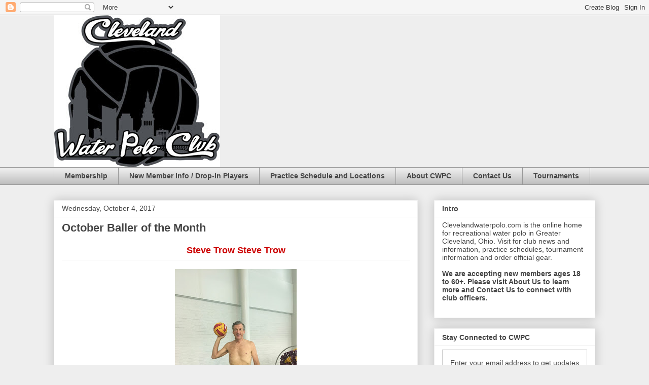

--- FILE ---
content_type: text/html; charset=UTF-8
request_url: https://www.clevelandwaterpolo.com/2017/10/october-baller-of-month.html?showComment=1562318642877
body_size: 14097
content:
<!DOCTYPE html>
<html class='v2' dir='ltr' lang='en'>
<head>
<link href='https://www.blogger.com/static/v1/widgets/335934321-css_bundle_v2.css' rel='stylesheet' type='text/css'/>
<meta content='width=1100' name='viewport'/>
<meta content='text/html; charset=UTF-8' http-equiv='Content-Type'/>
<meta content='blogger' name='generator'/>
<link href='https://www.clevelandwaterpolo.com/favicon.ico' rel='icon' type='image/x-icon'/>
<link href='https://www.clevelandwaterpolo.com/2017/10/october-baller-of-month.html' rel='canonical'/>
<link rel="alternate" type="application/atom+xml" title="Cleveland Water Polo Club - Atom" href="https://www.clevelandwaterpolo.com/feeds/posts/default" />
<link rel="alternate" type="application/rss+xml" title="Cleveland Water Polo Club - RSS" href="https://www.clevelandwaterpolo.com/feeds/posts/default?alt=rss" />
<link rel="service.post" type="application/atom+xml" title="Cleveland Water Polo Club - Atom" href="https://www.blogger.com/feeds/541702546121232256/posts/default" />

<link rel="alternate" type="application/atom+xml" title="Cleveland Water Polo Club - Atom" href="https://www.clevelandwaterpolo.com/feeds/295558811501743258/comments/default" />
<!--Can't find substitution for tag [blog.ieCssRetrofitLinks]-->
<link href='https://blogger.googleusercontent.com/img/b/R29vZ2xl/AVvXsEiXGxNxVG6Qc0AWBOCg-OtUUNscZoT_N7sf5a-xd6pH8svud17i7EH-VaTWjh98xMYK3mD9e-WUQqukHvQJ0D8yiqJbk-gBTAorERnmhAQrdTB3SlNk2uVNk9NltZ-X4gGFr4mpn6nG1RA/s320/action+trow.jpg' rel='image_src'/>
<meta content='https://www.clevelandwaterpolo.com/2017/10/october-baller-of-month.html' property='og:url'/>
<meta content='October Baller of the Month ' property='og:title'/>
<meta content='Cleveland Water Polo Club competes in recreational men&#39;s and women&#39;s water polo in Greater Cleveland, Ohio.' property='og:description'/>
<meta content='https://blogger.googleusercontent.com/img/b/R29vZ2xl/AVvXsEiXGxNxVG6Qc0AWBOCg-OtUUNscZoT_N7sf5a-xd6pH8svud17i7EH-VaTWjh98xMYK3mD9e-WUQqukHvQJ0D8yiqJbk-gBTAorERnmhAQrdTB3SlNk2uVNk9NltZ-X4gGFr4mpn6nG1RA/w1200-h630-p-k-no-nu/action+trow.jpg' property='og:image'/>
<title>Cleveland Water Polo Club: October Baller of the Month </title>
<style id='page-skin-1' type='text/css'><!--
/*
-----------------------------------------------
Blogger Template Style
Name:     Awesome Inc.
Designer: Tina Chen
URL:      tinachen.org
----------------------------------------------- */
/* Content
----------------------------------------------- */
body {
font: normal normal 13px Arial, Tahoma, Helvetica, FreeSans, sans-serif;
color: #444444;
background: #eeeeee none repeat scroll top left;
}
html body .content-outer {
min-width: 0;
max-width: 100%;
width: 100%;
}
a:link {
text-decoration: none;
color: #3778cd;
}
a:visited {
text-decoration: none;
color: #4d469c;
}
a:hover {
text-decoration: underline;
color: #3778cd;
}
.body-fauxcolumn-outer .cap-top {
position: absolute;
z-index: 1;
height: 276px;
width: 100%;
background: transparent none repeat-x scroll top left;
_background-image: none;
}
/* Columns
----------------------------------------------- */
.content-inner {
padding: 0;
}
.header-inner .section {
margin: 0 16px;
}
.tabs-inner .section {
margin: 0 16px;
}
.main-inner {
padding-top: 30px;
}
.main-inner .column-center-inner,
.main-inner .column-left-inner,
.main-inner .column-right-inner {
padding: 0 5px;
}
*+html body .main-inner .column-center-inner {
margin-top: -30px;
}
#layout .main-inner .column-center-inner {
margin-top: 0;
}
/* Header
----------------------------------------------- */
.header-outer {
margin: 0 0 0 0;
background: transparent none repeat scroll 0 0;
}
.Header h1 {
font: normal bold 40px Arial, Tahoma, Helvetica, FreeSans, sans-serif;
color: #444444;
text-shadow: 0 0 -1px #000000;
}
.Header h1 a {
color: #444444;
}
.Header .description {
font: normal normal 14px Arial, Tahoma, Helvetica, FreeSans, sans-serif;
color: #444444;
}
.header-inner .Header .titlewrapper,
.header-inner .Header .descriptionwrapper {
padding-left: 0;
padding-right: 0;
margin-bottom: 0;
}
.header-inner .Header .titlewrapper {
padding-top: 22px;
}
/* Tabs
----------------------------------------------- */
.tabs-outer {
overflow: hidden;
position: relative;
background: #eeeeee url(https://resources.blogblog.com/blogblog/data/1kt/awesomeinc/tabs_gradient_light.png) repeat scroll 0 0;
}
#layout .tabs-outer {
overflow: visible;
}
.tabs-cap-top, .tabs-cap-bottom {
position: absolute;
width: 100%;
border-top: 1px solid #999999;
}
.tabs-cap-bottom {
bottom: 0;
}
.tabs-inner .widget li a {
display: inline-block;
margin: 0;
padding: .6em 1.5em;
font: normal bold 14px Arial, Tahoma, Helvetica, FreeSans, sans-serif;
color: #444444;
border-top: 1px solid #999999;
border-bottom: 1px solid #999999;
border-left: 1px solid #999999;
height: 16px;
line-height: 16px;
}
.tabs-inner .widget li:last-child a {
border-right: 1px solid #999999;
}
.tabs-inner .widget li.selected a, .tabs-inner .widget li a:hover {
background: #666666 url(https://resources.blogblog.com/blogblog/data/1kt/awesomeinc/tabs_gradient_light.png) repeat-x scroll 0 -100px;
color: #ffffff;
}
/* Headings
----------------------------------------------- */
h2 {
font: normal bold 14px Arial, Tahoma, Helvetica, FreeSans, sans-serif;
color: #444444;
}
/* Widgets
----------------------------------------------- */
.main-inner .section {
margin: 0 27px;
padding: 0;
}
.main-inner .column-left-outer,
.main-inner .column-right-outer {
margin-top: 0;
}
#layout .main-inner .column-left-outer,
#layout .main-inner .column-right-outer {
margin-top: 0;
}
.main-inner .column-left-inner,
.main-inner .column-right-inner {
background: transparent none repeat 0 0;
-moz-box-shadow: 0 0 0 rgba(0, 0, 0, .2);
-webkit-box-shadow: 0 0 0 rgba(0, 0, 0, .2);
-goog-ms-box-shadow: 0 0 0 rgba(0, 0, 0, .2);
box-shadow: 0 0 0 rgba(0, 0, 0, .2);
-moz-border-radius: 0;
-webkit-border-radius: 0;
-goog-ms-border-radius: 0;
border-radius: 0;
}
#layout .main-inner .column-left-inner,
#layout .main-inner .column-right-inner {
margin-top: 0;
}
.sidebar .widget {
font: normal normal 14px Arial, Tahoma, Helvetica, FreeSans, sans-serif;
color: #444444;
}
.sidebar .widget a:link {
color: #3778cd;
}
.sidebar .widget a:visited {
color: #4d469c;
}
.sidebar .widget a:hover {
color: #3778cd;
}
.sidebar .widget h2 {
text-shadow: 0 0 -1px #000000;
}
.main-inner .widget {
background-color: #ffffff;
border: 1px solid #eeeeee;
padding: 0 15px 15px;
margin: 20px -16px;
-moz-box-shadow: 0 0 20px rgba(0, 0, 0, .2);
-webkit-box-shadow: 0 0 20px rgba(0, 0, 0, .2);
-goog-ms-box-shadow: 0 0 20px rgba(0, 0, 0, .2);
box-shadow: 0 0 20px rgba(0, 0, 0, .2);
-moz-border-radius: 0;
-webkit-border-radius: 0;
-goog-ms-border-radius: 0;
border-radius: 0;
}
.main-inner .widget h2 {
margin: 0 -15px;
padding: .6em 15px .5em;
border-bottom: 1px solid transparent;
}
.footer-inner .widget h2 {
padding: 0 0 .4em;
border-bottom: 1px solid transparent;
}
.main-inner .widget h2 + div, .footer-inner .widget h2 + div {
border-top: 1px solid #eeeeee;
padding-top: 8px;
}
.main-inner .widget .widget-content {
margin: 0 -15px;
padding: 7px 15px 0;
}
.main-inner .widget ul, .main-inner .widget #ArchiveList ul.flat {
margin: -8px -15px 0;
padding: 0;
list-style: none;
}
.main-inner .widget #ArchiveList {
margin: -8px 0 0;
}
.main-inner .widget ul li, .main-inner .widget #ArchiveList ul.flat li {
padding: .5em 15px;
text-indent: 0;
color: #666666;
border-top: 1px solid #eeeeee;
border-bottom: 1px solid transparent;
}
.main-inner .widget #ArchiveList ul li {
padding-top: .25em;
padding-bottom: .25em;
}
.main-inner .widget ul li:first-child, .main-inner .widget #ArchiveList ul.flat li:first-child {
border-top: none;
}
.main-inner .widget ul li:last-child, .main-inner .widget #ArchiveList ul.flat li:last-child {
border-bottom: none;
}
.post-body {
position: relative;
}
.main-inner .widget .post-body ul {
padding: 0 2.5em;
margin: .5em 0;
list-style: disc;
}
.main-inner .widget .post-body ul li {
padding: 0.25em 0;
margin-bottom: .25em;
color: #444444;
border: none;
}
.footer-inner .widget ul {
padding: 0;
list-style: none;
}
.widget .zippy {
color: #666666;
}
/* Posts
----------------------------------------------- */
body .main-inner .Blog {
padding: 0;
margin-bottom: 1em;
background-color: transparent;
border: none;
-moz-box-shadow: 0 0 0 rgba(0, 0, 0, 0);
-webkit-box-shadow: 0 0 0 rgba(0, 0, 0, 0);
-goog-ms-box-shadow: 0 0 0 rgba(0, 0, 0, 0);
box-shadow: 0 0 0 rgba(0, 0, 0, 0);
}
.main-inner .section:last-child .Blog:last-child {
padding: 0;
margin-bottom: 1em;
}
.main-inner .widget h2.date-header {
margin: 0 -15px 1px;
padding: 0 0 0 0;
font: normal normal 14px Arial, Tahoma, Helvetica, FreeSans, sans-serif;
color: #444444;
background: transparent none no-repeat scroll top left;
border-top: 0 solid #eeeeee;
border-bottom: 1px solid transparent;
-moz-border-radius-topleft: 0;
-moz-border-radius-topright: 0;
-webkit-border-top-left-radius: 0;
-webkit-border-top-right-radius: 0;
border-top-left-radius: 0;
border-top-right-radius: 0;
position: static;
bottom: 100%;
right: 15px;
text-shadow: 0 0 -1px #000000;
}
.main-inner .widget h2.date-header span {
font: normal normal 14px Arial, Tahoma, Helvetica, FreeSans, sans-serif;
display: block;
padding: .5em 15px;
border-left: 0 solid #eeeeee;
border-right: 0 solid #eeeeee;
}
.date-outer {
position: relative;
margin: 30px 0 20px;
padding: 0 15px;
background-color: #ffffff;
border: 1px solid #eeeeee;
-moz-box-shadow: 0 0 20px rgba(0, 0, 0, .2);
-webkit-box-shadow: 0 0 20px rgba(0, 0, 0, .2);
-goog-ms-box-shadow: 0 0 20px rgba(0, 0, 0, .2);
box-shadow: 0 0 20px rgba(0, 0, 0, .2);
-moz-border-radius: 0;
-webkit-border-radius: 0;
-goog-ms-border-radius: 0;
border-radius: 0;
}
.date-outer:first-child {
margin-top: 0;
}
.date-outer:last-child {
margin-bottom: 20px;
-moz-border-radius-bottomleft: 0;
-moz-border-radius-bottomright: 0;
-webkit-border-bottom-left-radius: 0;
-webkit-border-bottom-right-radius: 0;
-goog-ms-border-bottom-left-radius: 0;
-goog-ms-border-bottom-right-radius: 0;
border-bottom-left-radius: 0;
border-bottom-right-radius: 0;
}
.date-posts {
margin: 0 -15px;
padding: 0 15px;
clear: both;
}
.post-outer, .inline-ad {
border-top: 1px solid #eeeeee;
margin: 0 -15px;
padding: 15px 15px;
}
.post-outer {
padding-bottom: 10px;
}
.post-outer:first-child {
padding-top: 0;
border-top: none;
}
.post-outer:last-child, .inline-ad:last-child {
border-bottom: none;
}
.post-body {
position: relative;
}
.post-body img {
padding: 8px;
background: transparent;
border: 1px solid transparent;
-moz-box-shadow: 0 0 0 rgba(0, 0, 0, .2);
-webkit-box-shadow: 0 0 0 rgba(0, 0, 0, .2);
box-shadow: 0 0 0 rgba(0, 0, 0, .2);
-moz-border-radius: 0;
-webkit-border-radius: 0;
border-radius: 0;
}
h3.post-title, h4 {
font: normal bold 22px Arial, Tahoma, Helvetica, FreeSans, sans-serif;
color: #444444;
}
h3.post-title a {
font: normal bold 22px Arial, Tahoma, Helvetica, FreeSans, sans-serif;
color: #444444;
}
h3.post-title a:hover {
color: #3778cd;
text-decoration: underline;
}
.post-header {
margin: 0 0 1em;
}
.post-body {
line-height: 1.4;
}
.post-outer h2 {
color: #444444;
}
.post-footer {
margin: 1.5em 0 0;
}
#blog-pager {
padding: 15px;
font-size: 120%;
background-color: #ffffff;
border: 1px solid #eeeeee;
-moz-box-shadow: 0 0 20px rgba(0, 0, 0, .2);
-webkit-box-shadow: 0 0 20px rgba(0, 0, 0, .2);
-goog-ms-box-shadow: 0 0 20px rgba(0, 0, 0, .2);
box-shadow: 0 0 20px rgba(0, 0, 0, .2);
-moz-border-radius: 0;
-webkit-border-radius: 0;
-goog-ms-border-radius: 0;
border-radius: 0;
-moz-border-radius-topleft: 0;
-moz-border-radius-topright: 0;
-webkit-border-top-left-radius: 0;
-webkit-border-top-right-radius: 0;
-goog-ms-border-top-left-radius: 0;
-goog-ms-border-top-right-radius: 0;
border-top-left-radius: 0;
border-top-right-radius-topright: 0;
margin-top: 1em;
}
.blog-feeds, .post-feeds {
margin: 1em 0;
text-align: center;
color: #444444;
}
.blog-feeds a, .post-feeds a {
color: #3778cd;
}
.blog-feeds a:visited, .post-feeds a:visited {
color: #4d469c;
}
.blog-feeds a:hover, .post-feeds a:hover {
color: #3778cd;
}
.post-outer .comments {
margin-top: 2em;
}
/* Comments
----------------------------------------------- */
.comments .comments-content .icon.blog-author {
background-repeat: no-repeat;
background-image: url([data-uri]);
}
.comments .comments-content .loadmore a {
border-top: 1px solid #999999;
border-bottom: 1px solid #999999;
}
.comments .continue {
border-top: 2px solid #999999;
}
/* Footer
----------------------------------------------- */
.footer-outer {
margin: -20px 0 -1px;
padding: 20px 0 0;
color: #444444;
overflow: hidden;
}
.footer-fauxborder-left {
border-top: 1px solid #eeeeee;
background: #ffffff none repeat scroll 0 0;
-moz-box-shadow: 0 0 20px rgba(0, 0, 0, .2);
-webkit-box-shadow: 0 0 20px rgba(0, 0, 0, .2);
-goog-ms-box-shadow: 0 0 20px rgba(0, 0, 0, .2);
box-shadow: 0 0 20px rgba(0, 0, 0, .2);
margin: 0 -20px;
}
/* Mobile
----------------------------------------------- */
body.mobile {
background-size: auto;
}
.mobile .body-fauxcolumn-outer {
background: transparent none repeat scroll top left;
}
*+html body.mobile .main-inner .column-center-inner {
margin-top: 0;
}
.mobile .main-inner .widget {
padding: 0 0 15px;
}
.mobile .main-inner .widget h2 + div,
.mobile .footer-inner .widget h2 + div {
border-top: none;
padding-top: 0;
}
.mobile .footer-inner .widget h2 {
padding: 0.5em 0;
border-bottom: none;
}
.mobile .main-inner .widget .widget-content {
margin: 0;
padding: 7px 0 0;
}
.mobile .main-inner .widget ul,
.mobile .main-inner .widget #ArchiveList ul.flat {
margin: 0 -15px 0;
}
.mobile .main-inner .widget h2.date-header {
right: 0;
}
.mobile .date-header span {
padding: 0.4em 0;
}
.mobile .date-outer:first-child {
margin-bottom: 0;
border: 1px solid #eeeeee;
-moz-border-radius-topleft: 0;
-moz-border-radius-topright: 0;
-webkit-border-top-left-radius: 0;
-webkit-border-top-right-radius: 0;
-goog-ms-border-top-left-radius: 0;
-goog-ms-border-top-right-radius: 0;
border-top-left-radius: 0;
border-top-right-radius: 0;
}
.mobile .date-outer {
border-color: #eeeeee;
border-width: 0 1px 1px;
}
.mobile .date-outer:last-child {
margin-bottom: 0;
}
.mobile .main-inner {
padding: 0;
}
.mobile .header-inner .section {
margin: 0;
}
.mobile .post-outer, .mobile .inline-ad {
padding: 5px 0;
}
.mobile .tabs-inner .section {
margin: 0 10px;
}
.mobile .main-inner .widget h2 {
margin: 0;
padding: 0;
}
.mobile .main-inner .widget h2.date-header span {
padding: 0;
}
.mobile .main-inner .widget .widget-content {
margin: 0;
padding: 7px 0 0;
}
.mobile #blog-pager {
border: 1px solid transparent;
background: #ffffff none repeat scroll 0 0;
}
.mobile .main-inner .column-left-inner,
.mobile .main-inner .column-right-inner {
background: transparent none repeat 0 0;
-moz-box-shadow: none;
-webkit-box-shadow: none;
-goog-ms-box-shadow: none;
box-shadow: none;
}
.mobile .date-posts {
margin: 0;
padding: 0;
}
.mobile .footer-fauxborder-left {
margin: 0;
border-top: inherit;
}
.mobile .main-inner .section:last-child .Blog:last-child {
margin-bottom: 0;
}
.mobile-index-contents {
color: #444444;
}
.mobile .mobile-link-button {
background: #3778cd url(https://resources.blogblog.com/blogblog/data/1kt/awesomeinc/tabs_gradient_light.png) repeat scroll 0 0;
}
.mobile-link-button a:link, .mobile-link-button a:visited {
color: #ffffff;
}
.mobile .tabs-inner .PageList .widget-content {
background: transparent;
border-top: 1px solid;
border-color: #999999;
color: #444444;
}
.mobile .tabs-inner .PageList .widget-content .pagelist-arrow {
border-left: 1px solid #999999;
}

--></style>
<style id='template-skin-1' type='text/css'><!--
body {
min-width: 1100px;
}
.content-outer, .content-fauxcolumn-outer, .region-inner {
min-width: 1100px;
max-width: 1100px;
_width: 1100px;
}
.main-inner .columns {
padding-left: 0;
padding-right: 350px;
}
.main-inner .fauxcolumn-center-outer {
left: 0;
right: 350px;
/* IE6 does not respect left and right together */
_width: expression(this.parentNode.offsetWidth -
parseInt("0") -
parseInt("350px") + 'px');
}
.main-inner .fauxcolumn-left-outer {
width: 0;
}
.main-inner .fauxcolumn-right-outer {
width: 350px;
}
.main-inner .column-left-outer {
width: 0;
right: 100%;
margin-left: -0;
}
.main-inner .column-right-outer {
width: 350px;
margin-right: -350px;
}
#layout {
min-width: 0;
}
#layout .content-outer {
min-width: 0;
width: 800px;
}
#layout .region-inner {
min-width: 0;
width: auto;
}
body#layout div.add_widget {
padding: 8px;
}
body#layout div.add_widget a {
margin-left: 32px;
}
--></style>
<script type='text/javascript'>
        (function(i,s,o,g,r,a,m){i['GoogleAnalyticsObject']=r;i[r]=i[r]||function(){
        (i[r].q=i[r].q||[]).push(arguments)},i[r].l=1*new Date();a=s.createElement(o),
        m=s.getElementsByTagName(o)[0];a.async=1;a.src=g;m.parentNode.insertBefore(a,m)
        })(window,document,'script','https://www.google-analytics.com/analytics.js','ga');
        ga('create', 'UA-12416472-2', 'auto', 'blogger');
        ga('blogger.send', 'pageview');
      </script>
<link href='https://www.blogger.com/dyn-css/authorization.css?targetBlogID=541702546121232256&amp;zx=3a6ee989-95c5-4c01-81e5-fa23e7350651' media='none' onload='if(media!=&#39;all&#39;)media=&#39;all&#39;' rel='stylesheet'/><noscript><link href='https://www.blogger.com/dyn-css/authorization.css?targetBlogID=541702546121232256&amp;zx=3a6ee989-95c5-4c01-81e5-fa23e7350651' rel='stylesheet'/></noscript>
<meta name='google-adsense-platform-account' content='ca-host-pub-1556223355139109'/>
<meta name='google-adsense-platform-domain' content='blogspot.com'/>

</head>
<body class='loading variant-light'>
<div class='navbar section' id='navbar' name='Navbar'><div class='widget Navbar' data-version='1' id='Navbar1'><script type="text/javascript">
    function setAttributeOnload(object, attribute, val) {
      if(window.addEventListener) {
        window.addEventListener('load',
          function(){ object[attribute] = val; }, false);
      } else {
        window.attachEvent('onload', function(){ object[attribute] = val; });
      }
    }
  </script>
<div id="navbar-iframe-container"></div>
<script type="text/javascript" src="https://apis.google.com/js/platform.js"></script>
<script type="text/javascript">
      gapi.load("gapi.iframes:gapi.iframes.style.bubble", function() {
        if (gapi.iframes && gapi.iframes.getContext) {
          gapi.iframes.getContext().openChild({
              url: 'https://www.blogger.com/navbar/541702546121232256?po\x3d295558811501743258\x26origin\x3dhttps://www.clevelandwaterpolo.com',
              where: document.getElementById("navbar-iframe-container"),
              id: "navbar-iframe"
          });
        }
      });
    </script><script type="text/javascript">
(function() {
var script = document.createElement('script');
script.type = 'text/javascript';
script.src = '//pagead2.googlesyndication.com/pagead/js/google_top_exp.js';
var head = document.getElementsByTagName('head')[0];
if (head) {
head.appendChild(script);
}})();
</script>
</div></div>
<div class='body-fauxcolumns'>
<div class='fauxcolumn-outer body-fauxcolumn-outer'>
<div class='cap-top'>
<div class='cap-left'></div>
<div class='cap-right'></div>
</div>
<div class='fauxborder-left'>
<div class='fauxborder-right'></div>
<div class='fauxcolumn-inner'>
</div>
</div>
<div class='cap-bottom'>
<div class='cap-left'></div>
<div class='cap-right'></div>
</div>
</div>
</div>
<div class='content'>
<div class='content-fauxcolumns'>
<div class='fauxcolumn-outer content-fauxcolumn-outer'>
<div class='cap-top'>
<div class='cap-left'></div>
<div class='cap-right'></div>
</div>
<div class='fauxborder-left'>
<div class='fauxborder-right'></div>
<div class='fauxcolumn-inner'>
</div>
</div>
<div class='cap-bottom'>
<div class='cap-left'></div>
<div class='cap-right'></div>
</div>
</div>
</div>
<div class='content-outer'>
<div class='content-cap-top cap-top'>
<div class='cap-left'></div>
<div class='cap-right'></div>
</div>
<div class='fauxborder-left content-fauxborder-left'>
<div class='fauxborder-right content-fauxborder-right'></div>
<div class='content-inner'>
<header>
<div class='header-outer'>
<div class='header-cap-top cap-top'>
<div class='cap-left'></div>
<div class='cap-right'></div>
</div>
<div class='fauxborder-left header-fauxborder-left'>
<div class='fauxborder-right header-fauxborder-right'></div>
<div class='region-inner header-inner'>
<div class='header section' id='header' name='Header'><div class='widget Header' data-version='1' id='Header1'>
<div id='header-inner'>
<a href='https://www.clevelandwaterpolo.com/' style='display: block'>
<img alt='Cleveland Water Polo Club' height='300px; ' id='Header1_headerimg' src='https://blogger.googleusercontent.com/img/a/AVvXsEhdlW3S3KrCUsU9GgOrRyMObR4GhHC9JdUIx3Ak4MC3Cvp75PZt4orWcpjdV8hIMVLHMb1Z0oiFjI3FNjCfpBA4jEpKVwjEHrYCdBIfVdRb_w0WS1TAOQMhYMzO1LNJ89nrh8gTyXJtzBVXFDIQ9k08iIMlKecZqDAvGtpT9nc9atYUdmTEV9ODpKuOJhto=s328' style='display: block' width='328px; '/>
</a>
</div>
</div></div>
</div>
</div>
<div class='header-cap-bottom cap-bottom'>
<div class='cap-left'></div>
<div class='cap-right'></div>
</div>
</div>
</header>
<div class='tabs-outer'>
<div class='tabs-cap-top cap-top'>
<div class='cap-left'></div>
<div class='cap-right'></div>
</div>
<div class='fauxborder-left tabs-fauxborder-left'>
<div class='fauxborder-right tabs-fauxborder-right'></div>
<div class='region-inner tabs-inner'>
<div class='tabs section' id='crosscol' name='Cross-Column'><div class='widget PageList' data-version='1' id='PageList1'>
<h2>Pages</h2>
<div class='widget-content'>
<ul>
<li>
<a href='http://www.clevelandwaterpolo.com/p/membershipfees.html'>Membership</a>
</li>
<li>
<a href='http://www.clevelandwaterpolo.com/p/new-member-information.html'>New Member Info / Drop-In Players</a>
</li>
<li>
<a href='https://www.clevelandwaterpolo.com/p/current-practices.html'>Practice Schedule and Locations</a>
</li>
<li>
<a href='http://www.clevelandwaterpolo.com/p/about-cwpc.html'>About CWPC</a>
</li>
<li>
<a href='http://www.clevelandwaterpolo.com/p/contact-us.html'>Contact Us</a>
</li>
<li>
<a href='http://www.clevelandwaterpolo.com/p/tournaments.html'>Tournaments</a>
</li>
</ul>
<div class='clear'></div>
</div>
</div></div>
<div class='tabs no-items section' id='crosscol-overflow' name='Cross-Column 2'></div>
</div>
</div>
<div class='tabs-cap-bottom cap-bottom'>
<div class='cap-left'></div>
<div class='cap-right'></div>
</div>
</div>
<div class='main-outer'>
<div class='main-cap-top cap-top'>
<div class='cap-left'></div>
<div class='cap-right'></div>
</div>
<div class='fauxborder-left main-fauxborder-left'>
<div class='fauxborder-right main-fauxborder-right'></div>
<div class='region-inner main-inner'>
<div class='columns fauxcolumns'>
<div class='fauxcolumn-outer fauxcolumn-center-outer'>
<div class='cap-top'>
<div class='cap-left'></div>
<div class='cap-right'></div>
</div>
<div class='fauxborder-left'>
<div class='fauxborder-right'></div>
<div class='fauxcolumn-inner'>
</div>
</div>
<div class='cap-bottom'>
<div class='cap-left'></div>
<div class='cap-right'></div>
</div>
</div>
<div class='fauxcolumn-outer fauxcolumn-left-outer'>
<div class='cap-top'>
<div class='cap-left'></div>
<div class='cap-right'></div>
</div>
<div class='fauxborder-left'>
<div class='fauxborder-right'></div>
<div class='fauxcolumn-inner'>
</div>
</div>
<div class='cap-bottom'>
<div class='cap-left'></div>
<div class='cap-right'></div>
</div>
</div>
<div class='fauxcolumn-outer fauxcolumn-right-outer'>
<div class='cap-top'>
<div class='cap-left'></div>
<div class='cap-right'></div>
</div>
<div class='fauxborder-left'>
<div class='fauxborder-right'></div>
<div class='fauxcolumn-inner'>
</div>
</div>
<div class='cap-bottom'>
<div class='cap-left'></div>
<div class='cap-right'></div>
</div>
</div>
<!-- corrects IE6 width calculation -->
<div class='columns-inner'>
<div class='column-center-outer'>
<div class='column-center-inner'>
<div class='main section' id='main' name='Main'><div class='widget Blog' data-version='1' id='Blog1'>
<div class='blog-posts hfeed'>

          <div class="date-outer">
        
<h2 class='date-header'><span>Wednesday, October 4, 2017</span></h2>

          <div class="date-posts">
        
<div class='post-outer'>
<div class='post hentry uncustomized-post-template' itemprop='blogPost' itemscope='itemscope' itemtype='http://schema.org/BlogPosting'>
<meta content='https://blogger.googleusercontent.com/img/b/R29vZ2xl/AVvXsEiXGxNxVG6Qc0AWBOCg-OtUUNscZoT_N7sf5a-xd6pH8svud17i7EH-VaTWjh98xMYK3mD9e-WUQqukHvQJ0D8yiqJbk-gBTAorERnmhAQrdTB3SlNk2uVNk9NltZ-X4gGFr4mpn6nG1RA/s320/action+trow.jpg' itemprop='image_url'/>
<meta content='541702546121232256' itemprop='blogId'/>
<meta content='295558811501743258' itemprop='postId'/>
<a name='295558811501743258'></a>
<h3 class='post-title entry-title' itemprop='name'>
October Baller of the Month 
</h3>
<div class='post-header'>
<div class='post-header-line-1'></div>
</div>
<div class='post-body entry-content' id='post-body-295558811501743258' itemprop='description articleBody'>
<h2 style="text-align: center;">
<span style="color: #cc0000; font-size: large;">Steve Trow Steve Trow</span></h2>
<div>
<div class="separator" style="clear: both; text-align: center;">
<a href="https://blogger.googleusercontent.com/img/b/R29vZ2xl/AVvXsEiXGxNxVG6Qc0AWBOCg-OtUUNscZoT_N7sf5a-xd6pH8svud17i7EH-VaTWjh98xMYK3mD9e-WUQqukHvQJ0D8yiqJbk-gBTAorERnmhAQrdTB3SlNk2uVNk9NltZ-X4gGFr4mpn6nG1RA/s1600/action+trow.jpg" imageanchor="1" style="margin-left: 1em; margin-right: 1em;"><img border="0" data-original-height="1600" data-original-width="1200" height="320" src="https://blogger.googleusercontent.com/img/b/R29vZ2xl/AVvXsEiXGxNxVG6Qc0AWBOCg-OtUUNscZoT_N7sf5a-xd6pH8svud17i7EH-VaTWjh98xMYK3mD9e-WUQqukHvQJ0D8yiqJbk-gBTAorERnmhAQrdTB3SlNk2uVNk9NltZ-X4gGFr4mpn6nG1RA/s320/action+trow.jpg" width="240" /></a></div>
<br />
<div class="separator" style="clear: both; text-align: center;">
<br /></div>
<div class="separator" style="clear: both; text-align: center;">
<a href="https://blogger.googleusercontent.com/img/b/R29vZ2xl/AVvXsEhOK2AAebkgREAOWmPhLiEoP7UFQs0vXZogYrmJGmqe2NqcRogrWPQzHSHSnggOhNlu7nMGm3NXis-n-sdRQL0VtjqLngbVA5UeUjMawImpBnYXC0fZvuAanWJEEliCJrQCOThJiIGMR18/s1600/Steve+Trow+Steve+Trow.jpg" imageanchor="1" style="clear: right; float: right; margin-bottom: 1em; margin-left: 1em;"><img border="0" data-original-height="1600" data-original-width="1200" height="320" src="https://blogger.googleusercontent.com/img/b/R29vZ2xl/AVvXsEhOK2AAebkgREAOWmPhLiEoP7UFQs0vXZogYrmJGmqe2NqcRogrWPQzHSHSnggOhNlu7nMGm3NXis-n-sdRQL0VtjqLngbVA5UeUjMawImpBnYXC0fZvuAanWJEEliCJrQCOThJiIGMR18/s320/Steve+Trow+Steve+Trow.jpg" width="240" /></a></div>
<span style="color: #cc0000; font-size: large;"><br /></span></div>
<div>
<b>Approximate Age:</b> 64 ( 371 days younger than Steve H.)</div>
<div>
<b>Years Playing Polo:</b> Introduced to water polo in 1967 as a punk freshmen at Whittier HS - you do the math...</div>
<div>
<b>Years with CWPC:</b> 10 years, a real OG</div>
<div>
<b>Favorite Tournament:</b> Lake Erie Classic &amp; Masters Nationals</div>
<div>
<b>Favorite Position to Play</b>: 2 Meter Wing Defense</div>
<div>
<b>Polo Teams Past:</b> Whitter HS, Rio Hondo JC and Cal Poly, Pamona</div>
<div>
<b>Oldest Speedo Owned:</b> 2007, still in my bag, solid black for special events only.&nbsp;</div>
<div>
<b>A fun CWPC Memory:</b> Shootout goal in Cleveland Gay Game in 2014 for the Bronze.</div>
<div>
<b>Family:</b> Wife &amp; 2 Kids!<br />
<b>Stealth Fact:</b>Trow has donated over 60 pints of blood to the Red Cross in his life.&nbsp;</div>
<div>
<br /></div>
<div>
<span style="font-size: large;">Steve's greatest achievement </span>in polo is being able to play with very good players over the past 10 years. <span style="font-size: large;">His words of wisdom,</span> "Try to get better and learn something at every practice and game." and of course, "learn to lob, it takes a lot of practice."&nbsp;</div>
<div>
<br /></div>
<div>
<div class="separator" style="clear: both; text-align: center;">
<a href="https://blogger.googleusercontent.com/img/b/R29vZ2xl/AVvXsEh7n4C4vNTHiPJ52AryW2UxZIZ2ZFYIaj1DOy_IBzexNHrA4zE7cbm3GBflLA0bmWL8b_g8Fl0PVoRUNcv7-Q63Mfr1VJ7s9EPVubP18KQai5ahoy12ojJ9pKCeuMTNWirto7uYsamF-yE/s1600/team.jpg" imageanchor="1" style="clear: left; float: left; margin-bottom: 1em; margin-right: 1em;"><img border="0" data-original-height="1200" data-original-width="1600" height="240" src="https://blogger.googleusercontent.com/img/b/R29vZ2xl/AVvXsEh7n4C4vNTHiPJ52AryW2UxZIZ2ZFYIaj1DOy_IBzexNHrA4zE7cbm3GBflLA0bmWL8b_g8Fl0PVoRUNcv7-Q63Mfr1VJ7s9EPVubP18KQai5ahoy12ojJ9pKCeuMTNWirto7uYsamF-yE/s320/team.jpg" width="320" /></a></div>
<br />
<table cellpadding="0" cellspacing="0" class="tr-caption-container" style="float: right; margin-left: 1em; text-align: right;"><tbody>
<tr><td style="text-align: center;"><br /><br /><br /><a href="https://blogger.googleusercontent.com/img/b/R29vZ2xl/AVvXsEi2e58WgfZFIAOOwLcflEhwVQKQp2zQAOJ1iDrsmtMWHjBNNzlS2e7CqYBWEN-9Wm8IEcQ794VwoYxwSMItt1vYDCTtDIS6PDgCkvl0rt4O9U2Vw18txpsNuo9xNniuvcC4utY5ituQQHw/s1600/ClevelandRocks.jpg" imageanchor="1" style="clear: right; margin-bottom: 1em; margin-left: auto; margin-right: auto;"><img border="0" data-original-height="1508" data-original-width="1314" height="200" src="https://blogger.googleusercontent.com/img/b/R29vZ2xl/AVvXsEi2e58WgfZFIAOOwLcflEhwVQKQp2zQAOJ1iDrsmtMWHjBNNzlS2e7CqYBWEN-9Wm8IEcQ794VwoYxwSMItt1vYDCTtDIS6PDgCkvl0rt4O9U2Vw18txpsNuo9xNniuvcC4utY5ituQQHw/s200/ClevelandRocks.jpg" width="173" /></a></td></tr>
<tr><td class="tr-caption" style="text-align: center;">Classic Trow Suit</td></tr>
</tbody></table>
2014 GG9 Bronze Team<br />
<br />
<br /></div>
<div>
<br />
<br />
<br />
<br />
<br />
<br />
<br />
<br />
<br />
<br />
When asked to describe their teammate, CWPC members responded, "Steve Trow is an original member of CWPC and has played polo longer than most of our teammates have been alive. He always pays his dues on time and attends Sunday practice on time, like an adult."&nbsp;</div>
<div>
<i>Coach's comment,</i><b> </b>"He is the repository for a lot of institutional knowledge for the club and he doesn't throw back hands so that's a plus."</div>
<div>
<i>Kevin Zeigler </i>from the far east shares, "Trow is the one guy you wish you were, but will never be. The best guy to have in the car when trekking cross country to a tournament and has been a great supporter of the club over the years."<br />
<div style="text-align: center;">
<i><br /></i></div>
<div style="text-align: center;">
<i>Thank you, Steve, for your wisdom, timeliness and really old suits.</i></div>
<div style="text-align: center;">
<i><br /></i></div>
<div style="text-align: center;">
<i><br /></i></div>
<div style="text-align: left;">
<b><span style="color: #cc0000; font-size: large;">Upcoming Practices</span></b></div>
<div style="text-align: left;">
</div>
<ul>
<li>Thursday, 10/5, 8:00pm - 10:00pm at CSU</li>
<li>Sunday, 10/8, 9:30am - 11:30am at LHS</li>
<li>Tuesday, 10/10, 8:30pm -10:00pm at LHS</li>
</ul>
<br />
<div style="text-align: left;">
*We apologize for the locked doors on Sunday and have been assured by LHS that they will be on call should this happen again.&nbsp;</div>
</div>
<div style='clear: both;'></div>
</div>
<div class='post-footer'>
<div class='post-footer-line post-footer-line-1'>
<span class='post-author vcard'>
Posted by
<span class='fn' itemprop='author' itemscope='itemscope' itemtype='http://schema.org/Person'>
<meta content='https://www.blogger.com/profile/10184802235640989592' itemprop='url'/>
<a class='g-profile' href='https://www.blogger.com/profile/10184802235640989592' rel='author' title='author profile'>
<span itemprop='name'>Trish Armstrong</span>
</a>
</span>
</span>
<span class='post-timestamp'>
at
<meta content='https://www.clevelandwaterpolo.com/2017/10/october-baller-of-month.html' itemprop='url'/>
<a class='timestamp-link' href='https://www.clevelandwaterpolo.com/2017/10/october-baller-of-month.html' rel='bookmark' title='permanent link'><abbr class='published' itemprop='datePublished' title='2017-10-04T22:33:00-04:00'>10:33&#8239;PM</abbr></a>
</span>
<span class='post-comment-link'>
</span>
<span class='post-icons'>
<span class='item-action'>
<a href='https://www.blogger.com/email-post/541702546121232256/295558811501743258' title='Email Post'>
<img alt='' class='icon-action' height='13' src='https://resources.blogblog.com/img/icon18_email.gif' width='18'/>
</a>
</span>
<span class='item-control blog-admin pid-404681124'>
<a href='https://www.blogger.com/post-edit.g?blogID=541702546121232256&postID=295558811501743258&from=pencil' title='Edit Post'>
<img alt='' class='icon-action' height='18' src='https://resources.blogblog.com/img/icon18_edit_allbkg.gif' width='18'/>
</a>
</span>
</span>
<div class='post-share-buttons goog-inline-block'>
<a class='goog-inline-block share-button sb-email' href='https://www.blogger.com/share-post.g?blogID=541702546121232256&postID=295558811501743258&target=email' target='_blank' title='Email This'><span class='share-button-link-text'>Email This</span></a><a class='goog-inline-block share-button sb-blog' href='https://www.blogger.com/share-post.g?blogID=541702546121232256&postID=295558811501743258&target=blog' onclick='window.open(this.href, "_blank", "height=270,width=475"); return false;' target='_blank' title='BlogThis!'><span class='share-button-link-text'>BlogThis!</span></a><a class='goog-inline-block share-button sb-twitter' href='https://www.blogger.com/share-post.g?blogID=541702546121232256&postID=295558811501743258&target=twitter' target='_blank' title='Share to X'><span class='share-button-link-text'>Share to X</span></a><a class='goog-inline-block share-button sb-facebook' href='https://www.blogger.com/share-post.g?blogID=541702546121232256&postID=295558811501743258&target=facebook' onclick='window.open(this.href, "_blank", "height=430,width=640"); return false;' target='_blank' title='Share to Facebook'><span class='share-button-link-text'>Share to Facebook</span></a><a class='goog-inline-block share-button sb-pinterest' href='https://www.blogger.com/share-post.g?blogID=541702546121232256&postID=295558811501743258&target=pinterest' target='_blank' title='Share to Pinterest'><span class='share-button-link-text'>Share to Pinterest</span></a>
</div>
</div>
<div class='post-footer-line post-footer-line-2'>
<span class='post-labels'>
</span>
</div>
<div class='post-footer-line post-footer-line-3'>
<span class='post-location'>
</span>
</div>
</div>
</div>
<div class='comments' id='comments'>
<a name='comments'></a>
</div>
</div>

        </div></div>
      
</div>
<div class='blog-pager' id='blog-pager'>
<span id='blog-pager-newer-link'>
<a class='blog-pager-newer-link' href='https://www.clevelandwaterpolo.com/2017/10/join-us-all-october.html' id='Blog1_blog-pager-newer-link' title='Newer Post'>Newer Post</a>
</span>
<span id='blog-pager-older-link'>
<a class='blog-pager-older-link' href='https://www.clevelandwaterpolo.com/2017/10/join-us-tonight-in-lakewood.html' id='Blog1_blog-pager-older-link' title='Older Post'>Older Post</a>
</span>
<a class='home-link' href='https://www.clevelandwaterpolo.com/'>Home</a>
</div>
<div class='clear'></div>
<div class='post-feeds'>
</div>
</div></div>
</div>
</div>
<div class='column-left-outer'>
<div class='column-left-inner'>
<aside>
</aside>
</div>
</div>
<div class='column-right-outer'>
<div class='column-right-inner'>
<aside>
<div class='sidebar section' id='sidebar-right-1'><div class='widget Text' data-version='1' id='Text1'>
<h2 class='title'>Intro</h2>
<div class='widget-content'>
<b style="font-weight: normal;">Clevelandwaterpolo.com is the online home for recreational water polo in Greater Cleveland, Ohio. Visit for club news and information, practice schedules, tournament information and order official gear.</b><div><br /></div><div><b>We are accepting new members ages 18 to 60+. Please visit About Us to learn more and Contact Us to connect with club officers.</b></div><div><br /></div>
</div>
<div class='clear'></div>
</div><div class='widget HTML' data-version='1' id='HTML2'>
<h2 class='title'>Stay Connected to CWPC</h2>
<div class='widget-content'>
<form style="border:1px solid #ccc;padding:3px;text-align:center;" action="http://feedburner.google.com/fb/a/mailverify" method="post" target="popupwindow" onsubmit="window.open('http://feedburner.google.com/fb/a/mailverify?uri=ClevelandWaterPolo', 'popupwindow', 'scrollbars=yes,width=550,height=520');return true"><p>Enter your email address to get updates posted at clevelandwaterpolo.com sent to you:</p><p><input type="text" style="width:140px" name="email"/></p><input type="hidden" value="ClevelandWaterPolo" name="uri"/><input type="hidden" name="loc" value="en_US"/><input type="submit" value="Subscribe" /></form>
</div>
<div class='clear'></div>
</div><div class='widget HTML' data-version='1' id='HTML4'>
<h2 class='title'>Facebook</h2>
<div class='widget-content'>
<script src="//connect.facebook.net/en_US/all.js#xfbml=1"></script><fb:like-box href="http://www.facebook.com/#!/pages/Cleveland-Water-Polo-Club/178238815531887" width="292" show_faces="true" stream="false" header="true"></fb:like-box>
</div>
<div class='clear'></div>
</div><div class='widget HTML' data-version='1' id='HTML1'>
<h2 class='title'>Follow us on Twitter</h2>
<div class='widget-content'>
<a href="https://twitter.com/ClevelandWPC" class="twitter-follow-button" data-show-count="false">Follow @ClevelandWPC</a><script async src="//platform.twitter.com/widgets.js" charset="utf-8"></script>
</div>
<div class='clear'></div>
</div><div class='widget BlogArchive' data-version='1' id='BlogArchive1'>
<h2>CWPC Blog Archive</h2>
<div class='widget-content'>
<div id='ArchiveList'>
<div id='BlogArchive1_ArchiveList'>
<select id='BlogArchive1_ArchiveMenu'>
<option value=''>CWPC Blog Archive</option>
<option value='https://www.clevelandwaterpolo.com/2026/01/'>January 2026 (3)</option>
<option value='https://www.clevelandwaterpolo.com/2025/12/'>December 2025 (3)</option>
<option value='https://www.clevelandwaterpolo.com/2025/11/'>November 2025 (1)</option>
<option value='https://www.clevelandwaterpolo.com/2025/10/'>October 2025 (1)</option>
<option value='https://www.clevelandwaterpolo.com/2025/09/'>September 2025 (2)</option>
<option value='https://www.clevelandwaterpolo.com/2025/08/'>August 2025 (2)</option>
<option value='https://www.clevelandwaterpolo.com/2025/07/'>July 2025 (1)</option>
<option value='https://www.clevelandwaterpolo.com/2025/06/'>June 2025 (1)</option>
<option value='https://www.clevelandwaterpolo.com/2025/05/'>May 2025 (3)</option>
<option value='https://www.clevelandwaterpolo.com/2025/03/'>March 2025 (2)</option>
<option value='https://www.clevelandwaterpolo.com/2025/02/'>February 2025 (2)</option>
<option value='https://www.clevelandwaterpolo.com/2025/01/'>January 2025 (5)</option>
<option value='https://www.clevelandwaterpolo.com/2024/12/'>December 2024 (1)</option>
<option value='https://www.clevelandwaterpolo.com/2024/11/'>November 2024 (2)</option>
<option value='https://www.clevelandwaterpolo.com/2024/10/'>October 2024 (1)</option>
<option value='https://www.clevelandwaterpolo.com/2024/09/'>September 2024 (3)</option>
<option value='https://www.clevelandwaterpolo.com/2024/07/'>July 2024 (2)</option>
<option value='https://www.clevelandwaterpolo.com/2024/06/'>June 2024 (1)</option>
<option value='https://www.clevelandwaterpolo.com/2024/05/'>May 2024 (2)</option>
<option value='https://www.clevelandwaterpolo.com/2024/04/'>April 2024 (2)</option>
<option value='https://www.clevelandwaterpolo.com/2024/01/'>January 2024 (1)</option>
<option value='https://www.clevelandwaterpolo.com/2023/12/'>December 2023 (3)</option>
<option value='https://www.clevelandwaterpolo.com/2023/11/'>November 2023 (2)</option>
<option value='https://www.clevelandwaterpolo.com/2023/10/'>October 2023 (2)</option>
<option value='https://www.clevelandwaterpolo.com/2023/09/'>September 2023 (4)</option>
<option value='https://www.clevelandwaterpolo.com/2023/08/'>August 2023 (2)</option>
<option value='https://www.clevelandwaterpolo.com/2023/07/'>July 2023 (2)</option>
<option value='https://www.clevelandwaterpolo.com/2023/06/'>June 2023 (2)</option>
<option value='https://www.clevelandwaterpolo.com/2023/05/'>May 2023 (5)</option>
<option value='https://www.clevelandwaterpolo.com/2023/04/'>April 2023 (3)</option>
<option value='https://www.clevelandwaterpolo.com/2023/03/'>March 2023 (2)</option>
<option value='https://www.clevelandwaterpolo.com/2023/02/'>February 2023 (4)</option>
<option value='https://www.clevelandwaterpolo.com/2023/01/'>January 2023 (6)</option>
<option value='https://www.clevelandwaterpolo.com/2022/12/'>December 2022 (2)</option>
<option value='https://www.clevelandwaterpolo.com/2022/11/'>November 2022 (2)</option>
<option value='https://www.clevelandwaterpolo.com/2022/10/'>October 2022 (3)</option>
<option value='https://www.clevelandwaterpolo.com/2022/09/'>September 2022 (1)</option>
<option value='https://www.clevelandwaterpolo.com/2022/08/'>August 2022 (3)</option>
<option value='https://www.clevelandwaterpolo.com/2022/07/'>July 2022 (1)</option>
<option value='https://www.clevelandwaterpolo.com/2022/06/'>June 2022 (2)</option>
<option value='https://www.clevelandwaterpolo.com/2022/05/'>May 2022 (2)</option>
<option value='https://www.clevelandwaterpolo.com/2022/04/'>April 2022 (3)</option>
<option value='https://www.clevelandwaterpolo.com/2022/03/'>March 2022 (3)</option>
<option value='https://www.clevelandwaterpolo.com/2022/02/'>February 2022 (2)</option>
<option value='https://www.clevelandwaterpolo.com/2022/01/'>January 2022 (4)</option>
<option value='https://www.clevelandwaterpolo.com/2021/12/'>December 2021 (3)</option>
<option value='https://www.clevelandwaterpolo.com/2021/09/'>September 2021 (2)</option>
<option value='https://www.clevelandwaterpolo.com/2021/08/'>August 2021 (3)</option>
<option value='https://www.clevelandwaterpolo.com/2021/07/'>July 2021 (2)</option>
<option value='https://www.clevelandwaterpolo.com/2021/06/'>June 2021 (2)</option>
<option value='https://www.clevelandwaterpolo.com/2021/05/'>May 2021 (2)</option>
<option value='https://www.clevelandwaterpolo.com/2021/04/'>April 2021 (1)</option>
<option value='https://www.clevelandwaterpolo.com/2021/03/'>March 2021 (2)</option>
<option value='https://www.clevelandwaterpolo.com/2021/01/'>January 2021 (2)</option>
<option value='https://www.clevelandwaterpolo.com/2020/11/'>November 2020 (2)</option>
<option value='https://www.clevelandwaterpolo.com/2020/10/'>October 2020 (1)</option>
<option value='https://www.clevelandwaterpolo.com/2020/09/'>September 2020 (3)</option>
<option value='https://www.clevelandwaterpolo.com/2020/08/'>August 2020 (1)</option>
<option value='https://www.clevelandwaterpolo.com/2020/07/'>July 2020 (3)</option>
<option value='https://www.clevelandwaterpolo.com/2020/06/'>June 2020 (1)</option>
<option value='https://www.clevelandwaterpolo.com/2020/05/'>May 2020 (1)</option>
<option value='https://www.clevelandwaterpolo.com/2020/04/'>April 2020 (1)</option>
<option value='https://www.clevelandwaterpolo.com/2020/03/'>March 2020 (4)</option>
<option value='https://www.clevelandwaterpolo.com/2020/02/'>February 2020 (2)</option>
<option value='https://www.clevelandwaterpolo.com/2020/01/'>January 2020 (3)</option>
<option value='https://www.clevelandwaterpolo.com/2019/12/'>December 2019 (3)</option>
<option value='https://www.clevelandwaterpolo.com/2019/11/'>November 2019 (4)</option>
<option value='https://www.clevelandwaterpolo.com/2019/10/'>October 2019 (5)</option>
<option value='https://www.clevelandwaterpolo.com/2019/09/'>September 2019 (2)</option>
<option value='https://www.clevelandwaterpolo.com/2019/08/'>August 2019 (4)</option>
<option value='https://www.clevelandwaterpolo.com/2019/07/'>July 2019 (6)</option>
<option value='https://www.clevelandwaterpolo.com/2019/06/'>June 2019 (7)</option>
<option value='https://www.clevelandwaterpolo.com/2019/05/'>May 2019 (2)</option>
<option value='https://www.clevelandwaterpolo.com/2019/04/'>April 2019 (6)</option>
<option value='https://www.clevelandwaterpolo.com/2019/03/'>March 2019 (3)</option>
<option value='https://www.clevelandwaterpolo.com/2019/02/'>February 2019 (5)</option>
<option value='https://www.clevelandwaterpolo.com/2019/01/'>January 2019 (4)</option>
<option value='https://www.clevelandwaterpolo.com/2018/12/'>December 2018 (2)</option>
<option value='https://www.clevelandwaterpolo.com/2018/11/'>November 2018 (4)</option>
<option value='https://www.clevelandwaterpolo.com/2018/10/'>October 2018 (5)</option>
<option value='https://www.clevelandwaterpolo.com/2018/09/'>September 2018 (5)</option>
<option value='https://www.clevelandwaterpolo.com/2018/08/'>August 2018 (4)</option>
<option value='https://www.clevelandwaterpolo.com/2018/07/'>July 2018 (6)</option>
<option value='https://www.clevelandwaterpolo.com/2018/06/'>June 2018 (4)</option>
<option value='https://www.clevelandwaterpolo.com/2018/05/'>May 2018 (4)</option>
<option value='https://www.clevelandwaterpolo.com/2018/04/'>April 2018 (4)</option>
<option value='https://www.clevelandwaterpolo.com/2018/03/'>March 2018 (4)</option>
<option value='https://www.clevelandwaterpolo.com/2018/02/'>February 2018 (5)</option>
<option value='https://www.clevelandwaterpolo.com/2018/01/'>January 2018 (6)</option>
<option value='https://www.clevelandwaterpolo.com/2017/12/'>December 2017 (4)</option>
<option value='https://www.clevelandwaterpolo.com/2017/11/'>November 2017 (5)</option>
<option value='https://www.clevelandwaterpolo.com/2017/10/'>October 2017 (4)</option>
<option value='https://www.clevelandwaterpolo.com/2017/09/'>September 2017 (3)</option>
<option value='https://www.clevelandwaterpolo.com/2017/08/'>August 2017 (3)</option>
<option value='https://www.clevelandwaterpolo.com/2017/07/'>July 2017 (4)</option>
<option value='https://www.clevelandwaterpolo.com/2017/06/'>June 2017 (4)</option>
<option value='https://www.clevelandwaterpolo.com/2017/05/'>May 2017 (6)</option>
<option value='https://www.clevelandwaterpolo.com/2017/04/'>April 2017 (3)</option>
<option value='https://www.clevelandwaterpolo.com/2017/03/'>March 2017 (4)</option>
<option value='https://www.clevelandwaterpolo.com/2017/02/'>February 2017 (7)</option>
<option value='https://www.clevelandwaterpolo.com/2017/01/'>January 2017 (6)</option>
<option value='https://www.clevelandwaterpolo.com/2016/12/'>December 2016 (6)</option>
<option value='https://www.clevelandwaterpolo.com/2016/11/'>November 2016 (4)</option>
<option value='https://www.clevelandwaterpolo.com/2016/10/'>October 2016 (6)</option>
<option value='https://www.clevelandwaterpolo.com/2016/09/'>September 2016 (6)</option>
<option value='https://www.clevelandwaterpolo.com/2016/08/'>August 2016 (8)</option>
<option value='https://www.clevelandwaterpolo.com/2016/07/'>July 2016 (6)</option>
<option value='https://www.clevelandwaterpolo.com/2016/06/'>June 2016 (8)</option>
<option value='https://www.clevelandwaterpolo.com/2016/05/'>May 2016 (7)</option>
<option value='https://www.clevelandwaterpolo.com/2016/04/'>April 2016 (7)</option>
<option value='https://www.clevelandwaterpolo.com/2016/03/'>March 2016 (8)</option>
<option value='https://www.clevelandwaterpolo.com/2016/02/'>February 2016 (6)</option>
<option value='https://www.clevelandwaterpolo.com/2016/01/'>January 2016 (6)</option>
<option value='https://www.clevelandwaterpolo.com/2015/12/'>December 2015 (9)</option>
<option value='https://www.clevelandwaterpolo.com/2015/11/'>November 2015 (6)</option>
<option value='https://www.clevelandwaterpolo.com/2015/10/'>October 2015 (9)</option>
<option value='https://www.clevelandwaterpolo.com/2015/09/'>September 2015 (6)</option>
<option value='https://www.clevelandwaterpolo.com/2015/08/'>August 2015 (9)</option>
<option value='https://www.clevelandwaterpolo.com/2015/07/'>July 2015 (6)</option>
<option value='https://www.clevelandwaterpolo.com/2015/06/'>June 2015 (9)</option>
<option value='https://www.clevelandwaterpolo.com/2015/05/'>May 2015 (7)</option>
<option value='https://www.clevelandwaterpolo.com/2015/04/'>April 2015 (8)</option>
<option value='https://www.clevelandwaterpolo.com/2015/03/'>March 2015 (10)</option>
<option value='https://www.clevelandwaterpolo.com/2015/02/'>February 2015 (8)</option>
<option value='https://www.clevelandwaterpolo.com/2015/01/'>January 2015 (10)</option>
<option value='https://www.clevelandwaterpolo.com/2014/12/'>December 2014 (10)</option>
<option value='https://www.clevelandwaterpolo.com/2014/11/'>November 2014 (7)</option>
<option value='https://www.clevelandwaterpolo.com/2014/10/'>October 2014 (8)</option>
<option value='https://www.clevelandwaterpolo.com/2014/09/'>September 2014 (11)</option>
<option value='https://www.clevelandwaterpolo.com/2014/08/'>August 2014 (10)</option>
<option value='https://www.clevelandwaterpolo.com/2014/07/'>July 2014 (6)</option>
<option value='https://www.clevelandwaterpolo.com/2014/06/'>June 2014 (9)</option>
<option value='https://www.clevelandwaterpolo.com/2014/05/'>May 2014 (4)</option>
<option value='https://www.clevelandwaterpolo.com/2014/04/'>April 2014 (13)</option>
<option value='https://www.clevelandwaterpolo.com/2014/03/'>March 2014 (10)</option>
<option value='https://www.clevelandwaterpolo.com/2014/02/'>February 2014 (7)</option>
<option value='https://www.clevelandwaterpolo.com/2014/01/'>January 2014 (8)</option>
<option value='https://www.clevelandwaterpolo.com/2013/12/'>December 2013 (5)</option>
<option value='https://www.clevelandwaterpolo.com/2013/11/'>November 2013 (4)</option>
<option value='https://www.clevelandwaterpolo.com/2013/10/'>October 2013 (11)</option>
<option value='https://www.clevelandwaterpolo.com/2013/09/'>September 2013 (6)</option>
<option value='https://www.clevelandwaterpolo.com/2013/08/'>August 2013 (4)</option>
<option value='https://www.clevelandwaterpolo.com/2013/07/'>July 2013 (6)</option>
<option value='https://www.clevelandwaterpolo.com/2013/06/'>June 2013 (8)</option>
<option value='https://www.clevelandwaterpolo.com/2013/05/'>May 2013 (6)</option>
<option value='https://www.clevelandwaterpolo.com/2013/04/'>April 2013 (10)</option>
<option value='https://www.clevelandwaterpolo.com/2013/03/'>March 2013 (9)</option>
<option value='https://www.clevelandwaterpolo.com/2013/02/'>February 2013 (9)</option>
<option value='https://www.clevelandwaterpolo.com/2013/01/'>January 2013 (8)</option>
<option value='https://www.clevelandwaterpolo.com/2012/12/'>December 2012 (7)</option>
<option value='https://www.clevelandwaterpolo.com/2012/11/'>November 2012 (6)</option>
<option value='https://www.clevelandwaterpolo.com/2012/10/'>October 2012 (8)</option>
<option value='https://www.clevelandwaterpolo.com/2012/09/'>September 2012 (9)</option>
<option value='https://www.clevelandwaterpolo.com/2012/08/'>August 2012 (12)</option>
<option value='https://www.clevelandwaterpolo.com/2012/07/'>July 2012 (8)</option>
<option value='https://www.clevelandwaterpolo.com/2012/06/'>June 2012 (11)</option>
<option value='https://www.clevelandwaterpolo.com/2012/05/'>May 2012 (9)</option>
<option value='https://www.clevelandwaterpolo.com/2012/04/'>April 2012 (10)</option>
<option value='https://www.clevelandwaterpolo.com/2012/03/'>March 2012 (10)</option>
<option value='https://www.clevelandwaterpolo.com/2012/02/'>February 2012 (4)</option>
<option value='https://www.clevelandwaterpolo.com/2012/01/'>January 2012 (7)</option>
<option value='https://www.clevelandwaterpolo.com/2011/12/'>December 2011 (5)</option>
<option value='https://www.clevelandwaterpolo.com/2011/11/'>November 2011 (7)</option>
<option value='https://www.clevelandwaterpolo.com/2011/10/'>October 2011 (4)</option>
<option value='https://www.clevelandwaterpolo.com/2011/09/'>September 2011 (4)</option>
<option value='https://www.clevelandwaterpolo.com/2011/08/'>August 2011 (2)</option>
<option value='https://www.clevelandwaterpolo.com/2011/07/'>July 2011 (3)</option>
<option value='https://www.clevelandwaterpolo.com/2011/06/'>June 2011 (4)</option>
<option value='https://www.clevelandwaterpolo.com/2011/05/'>May 2011 (3)</option>
<option value='https://www.clevelandwaterpolo.com/2011/04/'>April 2011 (5)</option>
<option value='https://www.clevelandwaterpolo.com/2011/03/'>March 2011 (3)</option>
<option value='https://www.clevelandwaterpolo.com/2011/02/'>February 2011 (3)</option>
<option value='https://www.clevelandwaterpolo.com/2011/01/'>January 2011 (8)</option>
<option value='https://www.clevelandwaterpolo.com/2010/12/'>December 2010 (4)</option>
<option value='https://www.clevelandwaterpolo.com/2010/11/'>November 2010 (8)</option>
<option value='https://www.clevelandwaterpolo.com/2010/10/'>October 2010 (8)</option>
<option value='https://www.clevelandwaterpolo.com/2010/09/'>September 2010 (9)</option>
<option value='https://www.clevelandwaterpolo.com/2010/08/'>August 2010 (6)</option>
<option value='https://www.clevelandwaterpolo.com/2010/07/'>July 2010 (13)</option>
<option value='https://www.clevelandwaterpolo.com/2010/06/'>June 2010 (14)</option>
<option value='https://www.clevelandwaterpolo.com/2010/05/'>May 2010 (10)</option>
<option value='https://www.clevelandwaterpolo.com/2010/04/'>April 2010 (8)</option>
<option value='https://www.clevelandwaterpolo.com/2010/03/'>March 2010 (9)</option>
<option value='https://www.clevelandwaterpolo.com/2010/02/'>February 2010 (5)</option>
<option value='https://www.clevelandwaterpolo.com/2010/01/'>January 2010 (8)</option>
<option value='https://www.clevelandwaterpolo.com/2009/12/'>December 2009 (7)</option>
<option value='https://www.clevelandwaterpolo.com/2009/11/'>November 2009 (8)</option>
<option value='https://www.clevelandwaterpolo.com/2009/10/'>October 2009 (7)</option>
<option value='https://www.clevelandwaterpolo.com/2009/09/'>September 2009 (13)</option>
<option value='https://www.clevelandwaterpolo.com/2009/08/'>August 2009 (8)</option>
<option value='https://www.clevelandwaterpolo.com/2009/07/'>July 2009 (9)</option>
<option value='https://www.clevelandwaterpolo.com/2009/06/'>June 2009 (7)</option>
<option value='https://www.clevelandwaterpolo.com/2009/05/'>May 2009 (11)</option>
<option value='https://www.clevelandwaterpolo.com/2009/04/'>April 2009 (8)</option>
<option value='https://www.clevelandwaterpolo.com/2009/03/'>March 2009 (6)</option>
<option value='https://www.clevelandwaterpolo.com/2009/02/'>February 2009 (4)</option>
<option value='https://www.clevelandwaterpolo.com/2009/01/'>January 2009 (9)</option>
<option value='https://www.clevelandwaterpolo.com/2008/12/'>December 2008 (5)</option>
<option value='https://www.clevelandwaterpolo.com/2008/11/'>November 2008 (10)</option>
<option value='https://www.clevelandwaterpolo.com/2008/10/'>October 2008 (9)</option>
<option value='https://www.clevelandwaterpolo.com/2008/09/'>September 2008 (11)</option>
<option value='https://www.clevelandwaterpolo.com/2008/08/'>August 2008 (11)</option>
<option value='https://www.clevelandwaterpolo.com/2008/07/'>July 2008 (8)</option>
<option value='https://www.clevelandwaterpolo.com/2008/06/'>June 2008 (8)</option>
<option value='https://www.clevelandwaterpolo.com/2008/05/'>May 2008 (8)</option>
<option value='https://www.clevelandwaterpolo.com/2008/04/'>April 2008 (10)</option>
<option value='https://www.clevelandwaterpolo.com/2008/03/'>March 2008 (17)</option>
<option value='https://www.clevelandwaterpolo.com/2008/02/'>February 2008 (9)</option>
<option value='https://www.clevelandwaterpolo.com/2008/01/'>January 2008 (7)</option>
</select>
</div>
</div>
<div class='clear'></div>
</div>
</div></div>
<table border='0' cellpadding='0' cellspacing='0' class='section-columns columns-2'>
<tbody>
<tr>
<td class='first columns-cell'>
<div class='sidebar section' id='sidebar-right-2-1'><div class='widget Image' data-version='1' id='Image1'>
<div class='widget-content'>
<img alt='' height='155' id='Image1_img' src='https://blogger.googleusercontent.com/img/a/AVvXsEgcZA6bGNjRXyIib4BGvVqUvkkEy0H_eEa5XkwuXJU8K_PB3NOTc1EkEYbXVdlfZ3OF1WqbtFve70boFjF1b4ngouwGDKJBCs_T-DNxlCgUCZ7BjEajjwWOE-krvBAjAEPCzuKF52Uc760Af0TsbNfQF43f0rX0qxLDNeS0U736taakG7u71cGkPcMaSjk=s155' width='116'/>
<br/>
</div>
<div class='clear'></div>
</div></div>
</td>
<td class='columns-cell'>
<div class='sidebar section' id='sidebar-right-2-2'><div class='widget Image' data-version='1' id='Image2'>
<div class='widget-content'>
<img alt='' height='62' id='Image2_img' src='https://blogger.googleusercontent.com/img/a/AVvXsEiK56S6c2Y2Ln7RtlSxXoG2xAVcdpIFzsMipEdPK1WkaaxFtY6p2yh1LKdtflfthuA1Tv1u5rGV7uM_qzgKqMmJ9EylD9onFA920DUGSUYXw49Rfr69TYGvLYpRU6mRMOx9-sZ9JYN_jzERf4RhttBCieHbPbuGgOEN5lEP8DQuqBIUUOu4VDq4ukRoyd8=s116' width='116'/>
<br/>
</div>
<div class='clear'></div>
</div></div>
</td>
</tr>
</tbody>
</table>
<div class='sidebar section' id='sidebar-right-3'><div class='widget LinkList' data-version='1' id='LinkList1'>
<h2>Water Polo Links</h2>
<div class='widget-content'>
<ul>
<li><a href='http://usawaterpolo.com/'>USA Water Polo</a></li>
<li><a href='http://collegiatewaterpolo.com/'>Collegiate Water Polo Association</a></li>
<li><a href='http://www.fina.org/project/index.php?option=com_content&task=blogcategory&id=0&Itemid=50'>FINA (International Water Polo Federation)</a></li>
</ul>
<div class='clear'></div>
</div>
</div></div>
</aside>
</div>
</div>
</div>
<div style='clear: both'></div>
<!-- columns -->
</div>
<!-- main -->
</div>
</div>
<div class='main-cap-bottom cap-bottom'>
<div class='cap-left'></div>
<div class='cap-right'></div>
</div>
</div>
<footer>
<div class='footer-outer'>
<div class='footer-cap-top cap-top'>
<div class='cap-left'></div>
<div class='cap-right'></div>
</div>
<div class='fauxborder-left footer-fauxborder-left'>
<div class='fauxborder-right footer-fauxborder-right'></div>
<div class='region-inner footer-inner'>
<div class='foot no-items section' id='footer-1'></div>
<table border='0' cellpadding='0' cellspacing='0' class='section-columns columns-2'>
<tbody>
<tr>
<td class='first columns-cell'>
<div class='foot no-items section' id='footer-2-1'></div>
</td>
<td class='columns-cell'>
<div class='foot no-items section' id='footer-2-2'></div>
</td>
</tr>
</tbody>
</table>
<!-- outside of the include in order to lock Attribution widget -->
<div class='foot section' id='footer-3' name='Footer'><div class='widget Attribution' data-version='1' id='Attribution1'>
<div class='widget-content' style='text-align: center;'>
Copyright Cleveland Water Polo Club, Inc. Awesome Inc. theme. Powered by <a href='https://www.blogger.com' target='_blank'>Blogger</a>.
</div>
<div class='clear'></div>
</div></div>
</div>
</div>
<div class='footer-cap-bottom cap-bottom'>
<div class='cap-left'></div>
<div class='cap-right'></div>
</div>
</div>
</footer>
<!-- content -->
</div>
</div>
<div class='content-cap-bottom cap-bottom'>
<div class='cap-left'></div>
<div class='cap-right'></div>
</div>
</div>
</div>
<script type='text/javascript'>
    window.setTimeout(function() {
        document.body.className = document.body.className.replace('loading', '');
      }, 10);
  </script>

<script type="text/javascript" src="https://www.blogger.com/static/v1/widgets/2028843038-widgets.js"></script>
<script type='text/javascript'>
window['__wavt'] = 'AOuZoY4_suoeuowwHdfKx5tOW_uMEq0dkw:1769101583782';_WidgetManager._Init('//www.blogger.com/rearrange?blogID\x3d541702546121232256','//www.clevelandwaterpolo.com/2017/10/october-baller-of-month.html','541702546121232256');
_WidgetManager._SetDataContext([{'name': 'blog', 'data': {'blogId': '541702546121232256', 'title': 'Cleveland Water Polo Club', 'url': 'https://www.clevelandwaterpolo.com/2017/10/october-baller-of-month.html', 'canonicalUrl': 'https://www.clevelandwaterpolo.com/2017/10/october-baller-of-month.html', 'homepageUrl': 'https://www.clevelandwaterpolo.com/', 'searchUrl': 'https://www.clevelandwaterpolo.com/search', 'canonicalHomepageUrl': 'https://www.clevelandwaterpolo.com/', 'blogspotFaviconUrl': 'https://www.clevelandwaterpolo.com/favicon.ico', 'bloggerUrl': 'https://www.blogger.com', 'hasCustomDomain': true, 'httpsEnabled': true, 'enabledCommentProfileImages': true, 'gPlusViewType': 'FILTERED_POSTMOD', 'adultContent': false, 'analyticsAccountNumber': 'UA-12416472-2', 'encoding': 'UTF-8', 'locale': 'en', 'localeUnderscoreDelimited': 'en', 'languageDirection': 'ltr', 'isPrivate': false, 'isMobile': false, 'isMobileRequest': false, 'mobileClass': '', 'isPrivateBlog': false, 'isDynamicViewsAvailable': true, 'feedLinks': '\x3clink rel\x3d\x22alternate\x22 type\x3d\x22application/atom+xml\x22 title\x3d\x22Cleveland Water Polo Club - Atom\x22 href\x3d\x22https://www.clevelandwaterpolo.com/feeds/posts/default\x22 /\x3e\n\x3clink rel\x3d\x22alternate\x22 type\x3d\x22application/rss+xml\x22 title\x3d\x22Cleveland Water Polo Club - RSS\x22 href\x3d\x22https://www.clevelandwaterpolo.com/feeds/posts/default?alt\x3drss\x22 /\x3e\n\x3clink rel\x3d\x22service.post\x22 type\x3d\x22application/atom+xml\x22 title\x3d\x22Cleveland Water Polo Club - Atom\x22 href\x3d\x22https://www.blogger.com/feeds/541702546121232256/posts/default\x22 /\x3e\n\n\x3clink rel\x3d\x22alternate\x22 type\x3d\x22application/atom+xml\x22 title\x3d\x22Cleveland Water Polo Club - Atom\x22 href\x3d\x22https://www.clevelandwaterpolo.com/feeds/295558811501743258/comments/default\x22 /\x3e\n', 'meTag': '', 'adsenseHostId': 'ca-host-pub-1556223355139109', 'adsenseHasAds': false, 'adsenseAutoAds': false, 'boqCommentIframeForm': true, 'loginRedirectParam': '', 'view': '', 'dynamicViewsCommentsSrc': '//www.blogblog.com/dynamicviews/4224c15c4e7c9321/js/comments.js', 'dynamicViewsScriptSrc': '//www.blogblog.com/dynamicviews/6e0d22adcfa5abea', 'plusOneApiSrc': 'https://apis.google.com/js/platform.js', 'disableGComments': true, 'interstitialAccepted': false, 'sharing': {'platforms': [{'name': 'Get link', 'key': 'link', 'shareMessage': 'Get link', 'target': ''}, {'name': 'Facebook', 'key': 'facebook', 'shareMessage': 'Share to Facebook', 'target': 'facebook'}, {'name': 'BlogThis!', 'key': 'blogThis', 'shareMessage': 'BlogThis!', 'target': 'blog'}, {'name': 'X', 'key': 'twitter', 'shareMessage': 'Share to X', 'target': 'twitter'}, {'name': 'Pinterest', 'key': 'pinterest', 'shareMessage': 'Share to Pinterest', 'target': 'pinterest'}, {'name': 'Email', 'key': 'email', 'shareMessage': 'Email', 'target': 'email'}], 'disableGooglePlus': true, 'googlePlusShareButtonWidth': 0, 'googlePlusBootstrap': '\x3cscript type\x3d\x22text/javascript\x22\x3ewindow.___gcfg \x3d {\x27lang\x27: \x27en\x27};\x3c/script\x3e'}, 'hasCustomJumpLinkMessage': false, 'jumpLinkMessage': 'Read more', 'pageType': 'item', 'postId': '295558811501743258', 'postImageThumbnailUrl': 'https://blogger.googleusercontent.com/img/b/R29vZ2xl/AVvXsEiXGxNxVG6Qc0AWBOCg-OtUUNscZoT_N7sf5a-xd6pH8svud17i7EH-VaTWjh98xMYK3mD9e-WUQqukHvQJ0D8yiqJbk-gBTAorERnmhAQrdTB3SlNk2uVNk9NltZ-X4gGFr4mpn6nG1RA/s72-c/action+trow.jpg', 'postImageUrl': 'https://blogger.googleusercontent.com/img/b/R29vZ2xl/AVvXsEiXGxNxVG6Qc0AWBOCg-OtUUNscZoT_N7sf5a-xd6pH8svud17i7EH-VaTWjh98xMYK3mD9e-WUQqukHvQJ0D8yiqJbk-gBTAorERnmhAQrdTB3SlNk2uVNk9NltZ-X4gGFr4mpn6nG1RA/s320/action+trow.jpg', 'pageName': 'October Baller of the Month ', 'pageTitle': 'Cleveland Water Polo Club: October Baller of the Month ', 'metaDescription': ''}}, {'name': 'features', 'data': {}}, {'name': 'messages', 'data': {'edit': 'Edit', 'linkCopiedToClipboard': 'Link copied to clipboard!', 'ok': 'Ok', 'postLink': 'Post Link'}}, {'name': 'template', 'data': {'name': 'Awesome Inc.', 'localizedName': 'Awesome Inc.', 'isResponsive': false, 'isAlternateRendering': false, 'isCustom': false, 'variant': 'light', 'variantId': 'light'}}, {'name': 'view', 'data': {'classic': {'name': 'classic', 'url': '?view\x3dclassic'}, 'flipcard': {'name': 'flipcard', 'url': '?view\x3dflipcard'}, 'magazine': {'name': 'magazine', 'url': '?view\x3dmagazine'}, 'mosaic': {'name': 'mosaic', 'url': '?view\x3dmosaic'}, 'sidebar': {'name': 'sidebar', 'url': '?view\x3dsidebar'}, 'snapshot': {'name': 'snapshot', 'url': '?view\x3dsnapshot'}, 'timeslide': {'name': 'timeslide', 'url': '?view\x3dtimeslide'}, 'isMobile': false, 'title': 'October Baller of the Month ', 'description': 'Cleveland Water Polo Club competes in recreational men\x27s and women\x27s water polo in Greater Cleveland, Ohio.', 'featuredImage': 'https://blogger.googleusercontent.com/img/b/R29vZ2xl/AVvXsEiXGxNxVG6Qc0AWBOCg-OtUUNscZoT_N7sf5a-xd6pH8svud17i7EH-VaTWjh98xMYK3mD9e-WUQqukHvQJ0D8yiqJbk-gBTAorERnmhAQrdTB3SlNk2uVNk9NltZ-X4gGFr4mpn6nG1RA/s320/action+trow.jpg', 'url': 'https://www.clevelandwaterpolo.com/2017/10/october-baller-of-month.html', 'type': 'item', 'isSingleItem': true, 'isMultipleItems': false, 'isError': false, 'isPage': false, 'isPost': true, 'isHomepage': false, 'isArchive': false, 'isLabelSearch': false, 'postId': 295558811501743258}}]);
_WidgetManager._RegisterWidget('_NavbarView', new _WidgetInfo('Navbar1', 'navbar', document.getElementById('Navbar1'), {}, 'displayModeFull'));
_WidgetManager._RegisterWidget('_HeaderView', new _WidgetInfo('Header1', 'header', document.getElementById('Header1'), {}, 'displayModeFull'));
_WidgetManager._RegisterWidget('_PageListView', new _WidgetInfo('PageList1', 'crosscol', document.getElementById('PageList1'), {'title': 'Pages', 'links': [{'isCurrentPage': false, 'href': 'http://www.clevelandwaterpolo.com/p/membershipfees.html', 'title': 'Membership'}, {'isCurrentPage': false, 'href': 'http://www.clevelandwaterpolo.com/p/new-member-information.html', 'title': 'New Member Info / Drop-In Players'}, {'isCurrentPage': false, 'href': 'https://www.clevelandwaterpolo.com/p/current-practices.html', 'id': '1825608627839581573', 'title': 'Practice Schedule and Locations'}, {'isCurrentPage': false, 'href': 'http://www.clevelandwaterpolo.com/p/about-cwpc.html', 'title': 'About CWPC'}, {'isCurrentPage': false, 'href': 'http://www.clevelandwaterpolo.com/p/contact-us.html', 'title': 'Contact Us'}, {'isCurrentPage': false, 'href': 'http://www.clevelandwaterpolo.com/p/tournaments.html', 'title': 'Tournaments'}], 'mobile': false, 'showPlaceholder': true, 'hasCurrentPage': false}, 'displayModeFull'));
_WidgetManager._RegisterWidget('_BlogView', new _WidgetInfo('Blog1', 'main', document.getElementById('Blog1'), {'cmtInteractionsEnabled': false, 'lightboxEnabled': true, 'lightboxModuleUrl': 'https://www.blogger.com/static/v1/jsbin/4049919853-lbx.js', 'lightboxCssUrl': 'https://www.blogger.com/static/v1/v-css/828616780-lightbox_bundle.css'}, 'displayModeFull'));
_WidgetManager._RegisterWidget('_TextView', new _WidgetInfo('Text1', 'sidebar-right-1', document.getElementById('Text1'), {}, 'displayModeFull'));
_WidgetManager._RegisterWidget('_HTMLView', new _WidgetInfo('HTML2', 'sidebar-right-1', document.getElementById('HTML2'), {}, 'displayModeFull'));
_WidgetManager._RegisterWidget('_HTMLView', new _WidgetInfo('HTML4', 'sidebar-right-1', document.getElementById('HTML4'), {}, 'displayModeFull'));
_WidgetManager._RegisterWidget('_HTMLView', new _WidgetInfo('HTML1', 'sidebar-right-1', document.getElementById('HTML1'), {}, 'displayModeFull'));
_WidgetManager._RegisterWidget('_BlogArchiveView', new _WidgetInfo('BlogArchive1', 'sidebar-right-1', document.getElementById('BlogArchive1'), {'languageDirection': 'ltr', 'loadingMessage': 'Loading\x26hellip;'}, 'displayModeFull'));
_WidgetManager._RegisterWidget('_ImageView', new _WidgetInfo('Image1', 'sidebar-right-2-1', document.getElementById('Image1'), {'resize': true}, 'displayModeFull'));
_WidgetManager._RegisterWidget('_ImageView', new _WidgetInfo('Image2', 'sidebar-right-2-2', document.getElementById('Image2'), {'resize': true}, 'displayModeFull'));
_WidgetManager._RegisterWidget('_LinkListView', new _WidgetInfo('LinkList1', 'sidebar-right-3', document.getElementById('LinkList1'), {}, 'displayModeFull'));
_WidgetManager._RegisterWidget('_AttributionView', new _WidgetInfo('Attribution1', 'footer-3', document.getElementById('Attribution1'), {}, 'displayModeFull'));
</script>
</body>
</html>